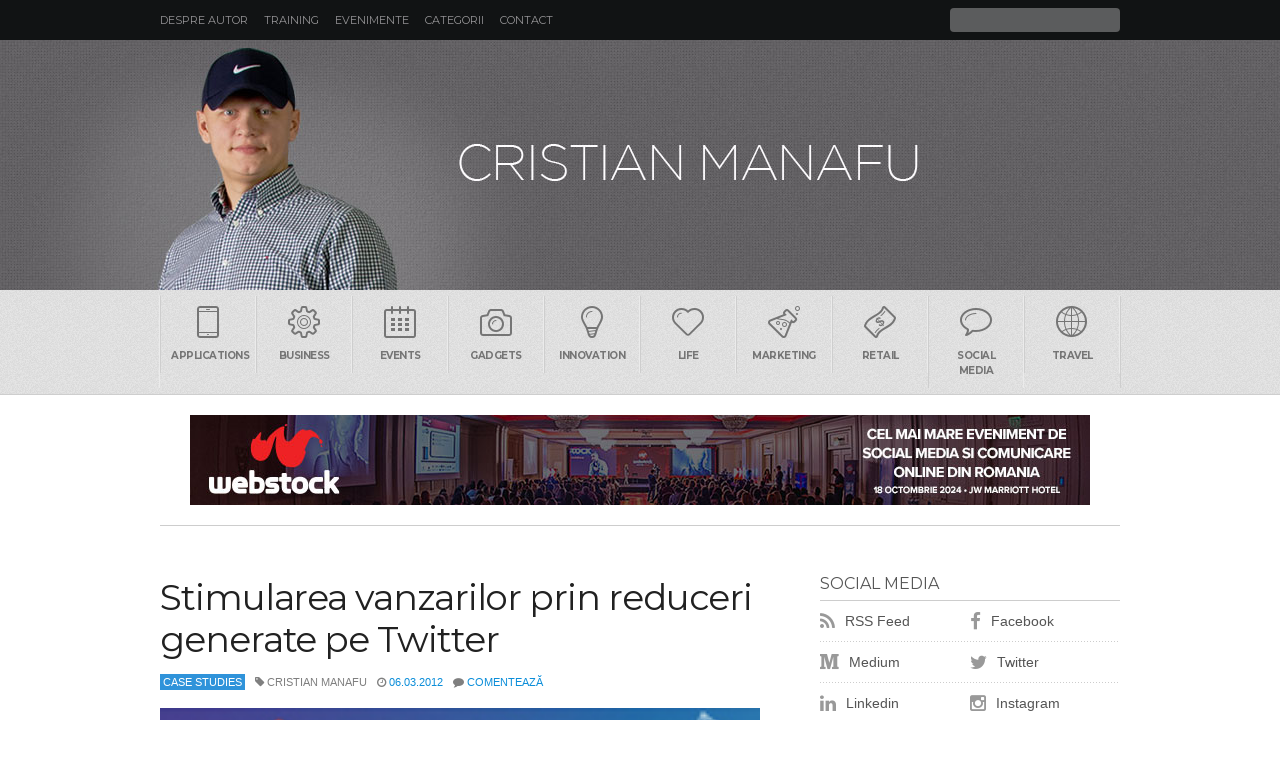

--- FILE ---
content_type: text/html; charset=UTF-8
request_url: https://www.manafu.ro/2012/03/stimularea-vanzarilor-prin-reduceri-generate-pe-twitter/
body_size: 13460
content:
<!DOCTYPE html>
<html lang="en-US">

<head>
    <meta http-equiv="Content-Type" content="text/html; charset=UTF-8" />
    <meta http-equiv="X-UA-Compatible" content="IE=edge">
    <meta name="viewport" content="width=device-width, initial-scale=1.0, user-scalable=no">
    <title>
        Stimularea vanzarilor prin reduceri generate pe Twitter         </title>
    <link href="//www.manafu.ro/favicon.ico" rel="shortcut icon" />
    <link rel="alternate" type="application/rss+xml" title="Manafu RSS Feed" href="https://feeds.feedburner.com/blogspot/manafu" />
    <link href="//fonts.googleapis.com/css?family=Montserrat:400,700&subset=latin" rel="stylesheet" type="text/css">
    <link rel="stylesheet" href="https://www.manafu.ro/wp-content/themes/manafu/style.css" type="text/css" media="screen" />
    <link href="//maxcdn.bootstrapcdn.com/font-awesome/4.3.0/css/font-awesome.min.css" rel="stylesheet">
    <link rel="pingback" href="https://www.manafu.ro/xmlrpc.php" />
        <meta name='robots' content='index, follow, max-image-preview:large, max-snippet:-1, max-video-preview:-1' />
	<style>img:is([sizes="auto" i], [sizes^="auto," i]) { contain-intrinsic-size: 3000px 1500px }</style>
	
	<!-- This site is optimized with the Yoast SEO plugin v26.7 - https://yoast.com/wordpress/plugins/seo/ -->
	<link rel="canonical" href="https://www.manafu.ro/2012/03/stimularea-vanzarilor-prin-reduceri-generate-pe-twitter/" />
	<meta property="og:locale" content="en_US" />
	<meta property="og:type" content="article" />
	<meta property="og:title" content="Stimularea vanzarilor prin reduceri generate pe Twitter" />
	<meta property="og:description" content="Nu se fac prea multe campanii pe Twitter, insa istoria ultimilor doi ani ne-a aratat ca initiativele cu cel mai mare succes sunt cele in care se fac reduceri pentru fiecare tweet trimis. Pe acest principiu, Domino&#8217;s Pizza UK a derulat pe 5 martie o campanie, timp de doua ore, pentru a stimula comenzile de pranz. La ora 9 dimineata, compania a anuntat ca pentru fiecare mesaj trimis pe Twitter ce include hashtag-ul #letsdolunch, va reduce cu 1 penny pretul Mai mult &#8250;&#8250;" />
	<meta property="og:url" content="https://www.manafu.ro/2012/03/stimularea-vanzarilor-prin-reduceri-generate-pe-twitter/" />
	<meta property="article:published_time" content="2012-03-06T06:25:00+00:00" />
	<meta property="article:modified_time" content="2014-06-23T13:25:31+00:00" />
	<meta property="og:image" content="https://www.manafu.ro/wp-content/uploads/2019/04/manafu.jpg" />
	<meta property="og:image:width" content="600" />
	<meta property="og:image:height" content="338" />
	<meta property="og:image:type" content="image/jpeg" />
	<meta name="author" content="Cristian Manafu" />
	<meta name="twitter:card" content="summary_large_image" />
	<meta name="twitter:label1" content="Written by" />
	<meta name="twitter:data1" content="Cristian Manafu" />
	<script type="application/ld+json" class="yoast-schema-graph">{"@context":"https://schema.org","@graph":[{"@type":"Article","@id":"https://www.manafu.ro/2012/03/stimularea-vanzarilor-prin-reduceri-generate-pe-twitter/#article","isPartOf":{"@id":"https://www.manafu.ro/2012/03/stimularea-vanzarilor-prin-reduceri-generate-pe-twitter/"},"author":{"name":"Cristian Manafu","@id":"https://www.manafu.ro/#/schema/person/f5402796e7ad44dbd1278311e0347457"},"headline":"Stimularea vanzarilor prin reduceri generate pe Twitter","datePublished":"2012-03-06T06:25:00+00:00","dateModified":"2014-06-23T13:25:31+00:00","mainEntityOfPage":{"@id":"https://www.manafu.ro/2012/03/stimularea-vanzarilor-prin-reduceri-generate-pe-twitter/"},"wordCount":100,"commentCount":0,"publisher":{"@id":"https://www.manafu.ro/#/schema/person/f5402796e7ad44dbd1278311e0347457"},"image":{"@id":"https://www.manafu.ro/2012/03/stimularea-vanzarilor-prin-reduceri-generate-pe-twitter/#primaryimage"},"thumbnailUrl":"","keywords":["Campanie","Case Studies","Domino's Pizza","Twitter","UK"],"articleSection":["Case Studies"],"inLanguage":"en-US","potentialAction":[{"@type":"CommentAction","name":"Comment","target":["https://www.manafu.ro/2012/03/stimularea-vanzarilor-prin-reduceri-generate-pe-twitter/#respond"]}]},{"@type":"WebPage","@id":"https://www.manafu.ro/2012/03/stimularea-vanzarilor-prin-reduceri-generate-pe-twitter/","url":"https://www.manafu.ro/2012/03/stimularea-vanzarilor-prin-reduceri-generate-pe-twitter/","name":"Stimularea vanzarilor prin reduceri generate pe Twitter","isPartOf":{"@id":"https://www.manafu.ro/#website"},"primaryImageOfPage":{"@id":"https://www.manafu.ro/2012/03/stimularea-vanzarilor-prin-reduceri-generate-pe-twitter/#primaryimage"},"image":{"@id":"https://www.manafu.ro/2012/03/stimularea-vanzarilor-prin-reduceri-generate-pe-twitter/#primaryimage"},"thumbnailUrl":"","datePublished":"2012-03-06T06:25:00+00:00","dateModified":"2014-06-23T13:25:31+00:00","breadcrumb":{"@id":"https://www.manafu.ro/2012/03/stimularea-vanzarilor-prin-reduceri-generate-pe-twitter/#breadcrumb"},"inLanguage":"en-US","potentialAction":[{"@type":"ReadAction","target":["https://www.manafu.ro/2012/03/stimularea-vanzarilor-prin-reduceri-generate-pe-twitter/"]}]},{"@type":"ImageObject","inLanguage":"en-US","@id":"https://www.manafu.ro/2012/03/stimularea-vanzarilor-prin-reduceri-generate-pe-twitter/#primaryimage","url":"","contentUrl":"","width":200,"height":150},{"@type":"BreadcrumbList","@id":"https://www.manafu.ro/2012/03/stimularea-vanzarilor-prin-reduceri-generate-pe-twitter/#breadcrumb","itemListElement":[{"@type":"ListItem","position":1,"name":"Home","item":"https://www.manafu.ro/"},{"@type":"ListItem","position":2,"name":"Stimularea vanzarilor prin reduceri generate pe Twitter"}]},{"@type":"WebSite","@id":"https://www.manafu.ro/#website","url":"https://www.manafu.ro/","name":"","description":"Blog despre social media, marketing, comunicare, advertising si tehnologie","publisher":{"@id":"https://www.manafu.ro/#/schema/person/f5402796e7ad44dbd1278311e0347457"},"potentialAction":[{"@type":"SearchAction","target":{"@type":"EntryPoint","urlTemplate":"https://www.manafu.ro/?s={search_term_string}"},"query-input":{"@type":"PropertyValueSpecification","valueRequired":true,"valueName":"search_term_string"}}],"inLanguage":"en-US"},{"@type":["Person","Organization"],"@id":"https://www.manafu.ro/#/schema/person/f5402796e7ad44dbd1278311e0347457","name":"Cristian Manafu","image":{"@type":"ImageObject","inLanguage":"en-US","@id":"https://www.manafu.ro/#/schema/person/image/","url":"https://www.manafu.ro/wp-content/uploads/2019/04/manafu.jpg","contentUrl":"https://www.manafu.ro/wp-content/uploads/2019/04/manafu.jpg","width":600,"height":338,"caption":"Cristian Manafu"},"logo":{"@id":"https://www.manafu.ro/#/schema/person/image/"},"sameAs":["https://www.manafu.ro"]}]}</script>
	<!-- / Yoast SEO plugin. -->


<link rel='dns-prefetch' href='//stats.wp.com' />
<link rel='dns-prefetch' href='//v0.wordpress.com' />
		<!-- This site uses the Google Analytics by MonsterInsights plugin v9.11.1 - Using Analytics tracking - https://www.monsterinsights.com/ -->
		<!-- Note: MonsterInsights is not currently configured on this site. The site owner needs to authenticate with Google Analytics in the MonsterInsights settings panel. -->
					<!-- No tracking code set -->
				<!-- / Google Analytics by MonsterInsights -->
		<script type="c515eb51c252dc521dc65b1f-text/javascript">
/* <![CDATA[ */
window._wpemojiSettings = {"baseUrl":"https:\/\/s.w.org\/images\/core\/emoji\/16.0.1\/72x72\/","ext":".png","svgUrl":"https:\/\/s.w.org\/images\/core\/emoji\/16.0.1\/svg\/","svgExt":".svg","source":{"concatemoji":"https:\/\/www.manafu.ro\/wp-includes\/js\/wp-emoji-release.min.js?ver=6.8.3"}};
/*! This file is auto-generated */
!function(s,n){var o,i,e;function c(e){try{var t={supportTests:e,timestamp:(new Date).valueOf()};sessionStorage.setItem(o,JSON.stringify(t))}catch(e){}}function p(e,t,n){e.clearRect(0,0,e.canvas.width,e.canvas.height),e.fillText(t,0,0);var t=new Uint32Array(e.getImageData(0,0,e.canvas.width,e.canvas.height).data),a=(e.clearRect(0,0,e.canvas.width,e.canvas.height),e.fillText(n,0,0),new Uint32Array(e.getImageData(0,0,e.canvas.width,e.canvas.height).data));return t.every(function(e,t){return e===a[t]})}function u(e,t){e.clearRect(0,0,e.canvas.width,e.canvas.height),e.fillText(t,0,0);for(var n=e.getImageData(16,16,1,1),a=0;a<n.data.length;a++)if(0!==n.data[a])return!1;return!0}function f(e,t,n,a){switch(t){case"flag":return n(e,"\ud83c\udff3\ufe0f\u200d\u26a7\ufe0f","\ud83c\udff3\ufe0f\u200b\u26a7\ufe0f")?!1:!n(e,"\ud83c\udde8\ud83c\uddf6","\ud83c\udde8\u200b\ud83c\uddf6")&&!n(e,"\ud83c\udff4\udb40\udc67\udb40\udc62\udb40\udc65\udb40\udc6e\udb40\udc67\udb40\udc7f","\ud83c\udff4\u200b\udb40\udc67\u200b\udb40\udc62\u200b\udb40\udc65\u200b\udb40\udc6e\u200b\udb40\udc67\u200b\udb40\udc7f");case"emoji":return!a(e,"\ud83e\udedf")}return!1}function g(e,t,n,a){var r="undefined"!=typeof WorkerGlobalScope&&self instanceof WorkerGlobalScope?new OffscreenCanvas(300,150):s.createElement("canvas"),o=r.getContext("2d",{willReadFrequently:!0}),i=(o.textBaseline="top",o.font="600 32px Arial",{});return e.forEach(function(e){i[e]=t(o,e,n,a)}),i}function t(e){var t=s.createElement("script");t.src=e,t.defer=!0,s.head.appendChild(t)}"undefined"!=typeof Promise&&(o="wpEmojiSettingsSupports",i=["flag","emoji"],n.supports={everything:!0,everythingExceptFlag:!0},e=new Promise(function(e){s.addEventListener("DOMContentLoaded",e,{once:!0})}),new Promise(function(t){var n=function(){try{var e=JSON.parse(sessionStorage.getItem(o));if("object"==typeof e&&"number"==typeof e.timestamp&&(new Date).valueOf()<e.timestamp+604800&&"object"==typeof e.supportTests)return e.supportTests}catch(e){}return null}();if(!n){if("undefined"!=typeof Worker&&"undefined"!=typeof OffscreenCanvas&&"undefined"!=typeof URL&&URL.createObjectURL&&"undefined"!=typeof Blob)try{var e="postMessage("+g.toString()+"("+[JSON.stringify(i),f.toString(),p.toString(),u.toString()].join(",")+"));",a=new Blob([e],{type:"text/javascript"}),r=new Worker(URL.createObjectURL(a),{name:"wpTestEmojiSupports"});return void(r.onmessage=function(e){c(n=e.data),r.terminate(),t(n)})}catch(e){}c(n=g(i,f,p,u))}t(n)}).then(function(e){for(var t in e)n.supports[t]=e[t],n.supports.everything=n.supports.everything&&n.supports[t],"flag"!==t&&(n.supports.everythingExceptFlag=n.supports.everythingExceptFlag&&n.supports[t]);n.supports.everythingExceptFlag=n.supports.everythingExceptFlag&&!n.supports.flag,n.DOMReady=!1,n.readyCallback=function(){n.DOMReady=!0}}).then(function(){return e}).then(function(){var e;n.supports.everything||(n.readyCallback(),(e=n.source||{}).concatemoji?t(e.concatemoji):e.wpemoji&&e.twemoji&&(t(e.twemoji),t(e.wpemoji)))}))}((window,document),window._wpemojiSettings);
/* ]]> */
</script>
<style id='wp-emoji-styles-inline-css' type='text/css'>

	img.wp-smiley, img.emoji {
		display: inline !important;
		border: none !important;
		box-shadow: none !important;
		height: 1em !important;
		width: 1em !important;
		margin: 0 0.07em !important;
		vertical-align: -0.1em !important;
		background: none !important;
		padding: 0 !important;
	}
</style>
<link rel='stylesheet' id='wp-block-library-css' href='https://www.manafu.ro/wp-includes/css/dist/block-library/style.min.css?ver=6.8.3' type='text/css' media='all' />
<style id='classic-theme-styles-inline-css' type='text/css'>
/*! This file is auto-generated */
.wp-block-button__link{color:#fff;background-color:#32373c;border-radius:9999px;box-shadow:none;text-decoration:none;padding:calc(.667em + 2px) calc(1.333em + 2px);font-size:1.125em}.wp-block-file__button{background:#32373c;color:#fff;text-decoration:none}
</style>
<link rel='stylesheet' id='mediaelement-css' href='https://www.manafu.ro/wp-includes/js/mediaelement/mediaelementplayer-legacy.min.css?ver=4.2.17' type='text/css' media='all' />
<link rel='stylesheet' id='wp-mediaelement-css' href='https://www.manafu.ro/wp-includes/js/mediaelement/wp-mediaelement.min.css?ver=6.8.3' type='text/css' media='all' />
<style id='jetpack-sharing-buttons-style-inline-css' type='text/css'>
.jetpack-sharing-buttons__services-list{display:flex;flex-direction:row;flex-wrap:wrap;gap:0;list-style-type:none;margin:5px;padding:0}.jetpack-sharing-buttons__services-list.has-small-icon-size{font-size:12px}.jetpack-sharing-buttons__services-list.has-normal-icon-size{font-size:16px}.jetpack-sharing-buttons__services-list.has-large-icon-size{font-size:24px}.jetpack-sharing-buttons__services-list.has-huge-icon-size{font-size:36px}@media print{.jetpack-sharing-buttons__services-list{display:none!important}}.editor-styles-wrapper .wp-block-jetpack-sharing-buttons{gap:0;padding-inline-start:0}ul.jetpack-sharing-buttons__services-list.has-background{padding:1.25em 2.375em}
</style>
<style id='global-styles-inline-css' type='text/css'>
:root{--wp--preset--aspect-ratio--square: 1;--wp--preset--aspect-ratio--4-3: 4/3;--wp--preset--aspect-ratio--3-4: 3/4;--wp--preset--aspect-ratio--3-2: 3/2;--wp--preset--aspect-ratio--2-3: 2/3;--wp--preset--aspect-ratio--16-9: 16/9;--wp--preset--aspect-ratio--9-16: 9/16;--wp--preset--color--black: #000000;--wp--preset--color--cyan-bluish-gray: #abb8c3;--wp--preset--color--white: #ffffff;--wp--preset--color--pale-pink: #f78da7;--wp--preset--color--vivid-red: #cf2e2e;--wp--preset--color--luminous-vivid-orange: #ff6900;--wp--preset--color--luminous-vivid-amber: #fcb900;--wp--preset--color--light-green-cyan: #7bdcb5;--wp--preset--color--vivid-green-cyan: #00d084;--wp--preset--color--pale-cyan-blue: #8ed1fc;--wp--preset--color--vivid-cyan-blue: #0693e3;--wp--preset--color--vivid-purple: #9b51e0;--wp--preset--gradient--vivid-cyan-blue-to-vivid-purple: linear-gradient(135deg,rgba(6,147,227,1) 0%,rgb(155,81,224) 100%);--wp--preset--gradient--light-green-cyan-to-vivid-green-cyan: linear-gradient(135deg,rgb(122,220,180) 0%,rgb(0,208,130) 100%);--wp--preset--gradient--luminous-vivid-amber-to-luminous-vivid-orange: linear-gradient(135deg,rgba(252,185,0,1) 0%,rgba(255,105,0,1) 100%);--wp--preset--gradient--luminous-vivid-orange-to-vivid-red: linear-gradient(135deg,rgba(255,105,0,1) 0%,rgb(207,46,46) 100%);--wp--preset--gradient--very-light-gray-to-cyan-bluish-gray: linear-gradient(135deg,rgb(238,238,238) 0%,rgb(169,184,195) 100%);--wp--preset--gradient--cool-to-warm-spectrum: linear-gradient(135deg,rgb(74,234,220) 0%,rgb(151,120,209) 20%,rgb(207,42,186) 40%,rgb(238,44,130) 60%,rgb(251,105,98) 80%,rgb(254,248,76) 100%);--wp--preset--gradient--blush-light-purple: linear-gradient(135deg,rgb(255,206,236) 0%,rgb(152,150,240) 100%);--wp--preset--gradient--blush-bordeaux: linear-gradient(135deg,rgb(254,205,165) 0%,rgb(254,45,45) 50%,rgb(107,0,62) 100%);--wp--preset--gradient--luminous-dusk: linear-gradient(135deg,rgb(255,203,112) 0%,rgb(199,81,192) 50%,rgb(65,88,208) 100%);--wp--preset--gradient--pale-ocean: linear-gradient(135deg,rgb(255,245,203) 0%,rgb(182,227,212) 50%,rgb(51,167,181) 100%);--wp--preset--gradient--electric-grass: linear-gradient(135deg,rgb(202,248,128) 0%,rgb(113,206,126) 100%);--wp--preset--gradient--midnight: linear-gradient(135deg,rgb(2,3,129) 0%,rgb(40,116,252) 100%);--wp--preset--font-size--small: 13px;--wp--preset--font-size--medium: 20px;--wp--preset--font-size--large: 36px;--wp--preset--font-size--x-large: 42px;--wp--preset--spacing--20: 0.44rem;--wp--preset--spacing--30: 0.67rem;--wp--preset--spacing--40: 1rem;--wp--preset--spacing--50: 1.5rem;--wp--preset--spacing--60: 2.25rem;--wp--preset--spacing--70: 3.38rem;--wp--preset--spacing--80: 5.06rem;--wp--preset--shadow--natural: 6px 6px 9px rgba(0, 0, 0, 0.2);--wp--preset--shadow--deep: 12px 12px 50px rgba(0, 0, 0, 0.4);--wp--preset--shadow--sharp: 6px 6px 0px rgba(0, 0, 0, 0.2);--wp--preset--shadow--outlined: 6px 6px 0px -3px rgba(255, 255, 255, 1), 6px 6px rgba(0, 0, 0, 1);--wp--preset--shadow--crisp: 6px 6px 0px rgba(0, 0, 0, 1);}:where(.is-layout-flex){gap: 0.5em;}:where(.is-layout-grid){gap: 0.5em;}body .is-layout-flex{display: flex;}.is-layout-flex{flex-wrap: wrap;align-items: center;}.is-layout-flex > :is(*, div){margin: 0;}body .is-layout-grid{display: grid;}.is-layout-grid > :is(*, div){margin: 0;}:where(.wp-block-columns.is-layout-flex){gap: 2em;}:where(.wp-block-columns.is-layout-grid){gap: 2em;}:where(.wp-block-post-template.is-layout-flex){gap: 1.25em;}:where(.wp-block-post-template.is-layout-grid){gap: 1.25em;}.has-black-color{color: var(--wp--preset--color--black) !important;}.has-cyan-bluish-gray-color{color: var(--wp--preset--color--cyan-bluish-gray) !important;}.has-white-color{color: var(--wp--preset--color--white) !important;}.has-pale-pink-color{color: var(--wp--preset--color--pale-pink) !important;}.has-vivid-red-color{color: var(--wp--preset--color--vivid-red) !important;}.has-luminous-vivid-orange-color{color: var(--wp--preset--color--luminous-vivid-orange) !important;}.has-luminous-vivid-amber-color{color: var(--wp--preset--color--luminous-vivid-amber) !important;}.has-light-green-cyan-color{color: var(--wp--preset--color--light-green-cyan) !important;}.has-vivid-green-cyan-color{color: var(--wp--preset--color--vivid-green-cyan) !important;}.has-pale-cyan-blue-color{color: var(--wp--preset--color--pale-cyan-blue) !important;}.has-vivid-cyan-blue-color{color: var(--wp--preset--color--vivid-cyan-blue) !important;}.has-vivid-purple-color{color: var(--wp--preset--color--vivid-purple) !important;}.has-black-background-color{background-color: var(--wp--preset--color--black) !important;}.has-cyan-bluish-gray-background-color{background-color: var(--wp--preset--color--cyan-bluish-gray) !important;}.has-white-background-color{background-color: var(--wp--preset--color--white) !important;}.has-pale-pink-background-color{background-color: var(--wp--preset--color--pale-pink) !important;}.has-vivid-red-background-color{background-color: var(--wp--preset--color--vivid-red) !important;}.has-luminous-vivid-orange-background-color{background-color: var(--wp--preset--color--luminous-vivid-orange) !important;}.has-luminous-vivid-amber-background-color{background-color: var(--wp--preset--color--luminous-vivid-amber) !important;}.has-light-green-cyan-background-color{background-color: var(--wp--preset--color--light-green-cyan) !important;}.has-vivid-green-cyan-background-color{background-color: var(--wp--preset--color--vivid-green-cyan) !important;}.has-pale-cyan-blue-background-color{background-color: var(--wp--preset--color--pale-cyan-blue) !important;}.has-vivid-cyan-blue-background-color{background-color: var(--wp--preset--color--vivid-cyan-blue) !important;}.has-vivid-purple-background-color{background-color: var(--wp--preset--color--vivid-purple) !important;}.has-black-border-color{border-color: var(--wp--preset--color--black) !important;}.has-cyan-bluish-gray-border-color{border-color: var(--wp--preset--color--cyan-bluish-gray) !important;}.has-white-border-color{border-color: var(--wp--preset--color--white) !important;}.has-pale-pink-border-color{border-color: var(--wp--preset--color--pale-pink) !important;}.has-vivid-red-border-color{border-color: var(--wp--preset--color--vivid-red) !important;}.has-luminous-vivid-orange-border-color{border-color: var(--wp--preset--color--luminous-vivid-orange) !important;}.has-luminous-vivid-amber-border-color{border-color: var(--wp--preset--color--luminous-vivid-amber) !important;}.has-light-green-cyan-border-color{border-color: var(--wp--preset--color--light-green-cyan) !important;}.has-vivid-green-cyan-border-color{border-color: var(--wp--preset--color--vivid-green-cyan) !important;}.has-pale-cyan-blue-border-color{border-color: var(--wp--preset--color--pale-cyan-blue) !important;}.has-vivid-cyan-blue-border-color{border-color: var(--wp--preset--color--vivid-cyan-blue) !important;}.has-vivid-purple-border-color{border-color: var(--wp--preset--color--vivid-purple) !important;}.has-vivid-cyan-blue-to-vivid-purple-gradient-background{background: var(--wp--preset--gradient--vivid-cyan-blue-to-vivid-purple) !important;}.has-light-green-cyan-to-vivid-green-cyan-gradient-background{background: var(--wp--preset--gradient--light-green-cyan-to-vivid-green-cyan) !important;}.has-luminous-vivid-amber-to-luminous-vivid-orange-gradient-background{background: var(--wp--preset--gradient--luminous-vivid-amber-to-luminous-vivid-orange) !important;}.has-luminous-vivid-orange-to-vivid-red-gradient-background{background: var(--wp--preset--gradient--luminous-vivid-orange-to-vivid-red) !important;}.has-very-light-gray-to-cyan-bluish-gray-gradient-background{background: var(--wp--preset--gradient--very-light-gray-to-cyan-bluish-gray) !important;}.has-cool-to-warm-spectrum-gradient-background{background: var(--wp--preset--gradient--cool-to-warm-spectrum) !important;}.has-blush-light-purple-gradient-background{background: var(--wp--preset--gradient--blush-light-purple) !important;}.has-blush-bordeaux-gradient-background{background: var(--wp--preset--gradient--blush-bordeaux) !important;}.has-luminous-dusk-gradient-background{background: var(--wp--preset--gradient--luminous-dusk) !important;}.has-pale-ocean-gradient-background{background: var(--wp--preset--gradient--pale-ocean) !important;}.has-electric-grass-gradient-background{background: var(--wp--preset--gradient--electric-grass) !important;}.has-midnight-gradient-background{background: var(--wp--preset--gradient--midnight) !important;}.has-small-font-size{font-size: var(--wp--preset--font-size--small) !important;}.has-medium-font-size{font-size: var(--wp--preset--font-size--medium) !important;}.has-large-font-size{font-size: var(--wp--preset--font-size--large) !important;}.has-x-large-font-size{font-size: var(--wp--preset--font-size--x-large) !important;}
:where(.wp-block-post-template.is-layout-flex){gap: 1.25em;}:where(.wp-block-post-template.is-layout-grid){gap: 1.25em;}
:where(.wp-block-columns.is-layout-flex){gap: 2em;}:where(.wp-block-columns.is-layout-grid){gap: 2em;}
:root :where(.wp-block-pullquote){font-size: 1.5em;line-height: 1.6;}
</style>
<link rel='stylesheet' id='jetpack-swiper-library-css' href='https://www.manafu.ro/wp-content/plugins/jetpack/_inc/blocks/swiper.css?ver=15.4' type='text/css' media='all' />
<link rel='stylesheet' id='jetpack-carousel-css' href='https://www.manafu.ro/wp-content/plugins/jetpack/modules/carousel/jetpack-carousel.css?ver=15.4' type='text/css' media='all' />
<script type="c515eb51c252dc521dc65b1f-text/javascript" src="https://www.manafu.ro/wp-includes/js/jquery/jquery.min.js?ver=3.7.1" id="jquery-core-js"></script>
<script type="c515eb51c252dc521dc65b1f-text/javascript" src="https://www.manafu.ro/wp-includes/js/jquery/jquery-migrate.min.js?ver=3.4.1" id="jquery-migrate-js"></script>
<link rel="https://api.w.org/" href="https://www.manafu.ro/wp-json/" /><link rel="alternate" title="JSON" type="application/json" href="https://www.manafu.ro/wp-json/wp/v2/posts/20567" /><link rel='shortlink' href='https://www.manafu.ro/?p=20567' />
<link rel="alternate" title="oEmbed (JSON)" type="application/json+oembed" href="https://www.manafu.ro/wp-json/oembed/1.0/embed?url=https%3A%2F%2Fwww.manafu.ro%2F2012%2F03%2Fstimularea-vanzarilor-prin-reduceri-generate-pe-twitter%2F" />
<link rel="alternate" title="oEmbed (XML)" type="text/xml+oembed" href="https://www.manafu.ro/wp-json/oembed/1.0/embed?url=https%3A%2F%2Fwww.manafu.ro%2F2012%2F03%2Fstimularea-vanzarilor-prin-reduceri-generate-pe-twitter%2F&#038;format=xml" />
	<style>img#wpstats{display:none}</style>
		<link rel="author" href="https://plus.google.com/105607916028706569875" /> 
</head>

<body data-rsssl=1 class="wp-singular post-template-default single single-post postid-20567 single-format-standard wp-theme-manafu cat-1422-id">
    <header class="header">
        <div class="small"> <a class="menu" data-toggle="show" data-target="menu"><i class="fa fa-bars fa-lg"></i></a>
            <h1><a href="https://www.manafu.ro/"></a></h1> <a class="search" data-toggle="show" data-target="search"><i class="fa fa-search fa-lg"></i></a>
       	</div>
        <div class="wrapperin clearfix">
            <ul id="menu" class="hsmenu hide clearfix">
                <li class="page_item page-item-4135"><a href="https://www.manafu.ro/cristian-manafu/">Despre autor</a></li>
<li class="page_item page-item-7462"><a href="https://www.manafu.ro/training-social-media/">Training</a></li>
<li class="page_item page-item-7951"><a href="https://www.manafu.ro/evenimente/">Evenimente</a></li>
<li class="page_item page-item-23548"><a href="https://www.manafu.ro/categorii/">Categorii</a></li>
<li class="page_item page-item-4764"><a href="https://www.manafu.ro/contact/">Contact</a></li>
 </ul>
            <div id="search" class="hsform hide">
                <form method="get" id="searchform" action="https://www.manafu.ro/">
                    <input id="s" type="text" value="" name="s">
                    <button type="submit" title="Cauta" id="searchsubmit"><span class="hidden">Cauta</span></button>
                </form>
            </div>
        </div>
    </header>
    <section class="hero">
        <div class="wrapperin">
            <h1 class="logo"><a href="https://www.manafu.ro/">MANAFU*</a></h1>
        </div>
    </section>
    <section class="tenor hide">
        <ul class="wrapperin clearfix">
            <li><a href="https://www.manafu.ro/tag/applications/"><i class="icon-phone"></i>Applications</a></li>
            <li><a href="https://www.manafu.ro/tag/business/"><i class="icon-settings"></i>Business</a></li>
            <li><a href="https://www.manafu.ro/tag/events/"><i class="icon-calendar"></i>Events</a></li>
            <li><a href="https://www.manafu.ro/tag/gadgets/"><i class="icon-camera"></i>Gadgets</a></li>
            <li><a href="https://www.manafu.ro/tag/innovation/"><i class="icon-bulb"></i>Innovation</a></li>
            <li><a href="https://www.manafu.ro/tag/life/"><i class="icon-heart"></i>Life</a></li>
            <li><a href="https://www.manafu.ro/tag/marketing/"><i class="icon-lab"></i>Marketing</a></li>
            <li><a href="https://www.manafu.ro/tag/retail/"><i class="icon-banknote"></i>Retail</a></li>
            <li><a href="https://www.manafu.ro/tag/social-media/"><i class="icon-bubble"></i>Social Media</a></li>
            <li><a href="https://www.manafu.ro/tag/travel/"><i class="icon-world"></i>Travel</a></li>
        </ul>
    </section>
    <div id="lbheader">
        <div align="center">
            <div align="center">
                <a href="http://www.webstock.ro/" target="_blank"><img src="https://www.manafu.ro/wp-content/uploads/2024/09/Banner-Webs-900x90-1.jpg" alt="Abonamente Evensys" width="900" height="90" border="0" /></a>
            </div>
        </div>
    </div>
    <section class="content">
        <div class="wrapperin clearfix">
                <div class="main">
                                                                        <div class="post-20567 post type-post status-publish format-standard has-post-thumbnail hentry category-case-studies tag-campanie tag-case-studies tag-dominos-pizza tag-twitter tag-uk cat-1422-id" id="post-20567">
                                <h2>Stimularea vanzarilor prin reduceri generate pe Twitter</h2>
                                <ul class="subhead clearfix">
                                    <li class="subhead-cat"><a href="https://www.manafu.ro/category/case-studies/" rel="category tag">Case Studies</a></li>
                                    <li><i class="fa fa-tag"></i> Cristian Manafu</li>
                                    <li><i class="fa fa-clock-o"></i> <a href="https://www.manafu.ro/2012/03/06">06.03.2012</a></li>
                                    <li><i class="fa fa-comment"></i> <a href="https://www.manafu.ro/2012/03/stimularea-vanzarilor-prin-reduceri-generate-pe-twitter/#respond">Comentează</a></li>
                                    <li></li>
                                </ul>
                                <div class="entry">
                                    <p><a href="http://socialmediatraining.ro/2012/03/06/stimularea-vanzarilor-prin-reduceri-generate-pe-twitter/screen-shot-2012-03-06-at-8-21-23-am/" rel="attachment wp-att-181"><img decoding="async" src="https://www.manafu.ro/wp-content/uploads/2012/03/Screen-shot-2012-03-06-at-8.21.23-AM.jpg" alt="" title="Domino&#039;s Pizza Twitter Campaign" width="200" height="150" class="alignleft size-full wp-image-181" /></a>Nu se fac prea multe campanii pe Twitter, insa istoria ultimilor doi ani ne-a aratat ca initiativele cu cel mai mare succes sunt cele in care se fac reduceri pentru fiecare tweet trimis. Pe acest principiu, <a href="https://www.facebook.com/DominosPizza?sk=app_293195437413673" target="_blank">Domino&#8217;s Pizza UK</a> a derulat pe 5 martie o campanie, timp de doua ore, pentru a stimula comenzile de pranz.<span id="more-20567"></span></p>
<p>La ora 9 dimineata, compania a anuntat ca pentru fiecare mesaj trimis pe Twitter ce include hashtag-ul #letsdolunch, va reduce cu 1 penny pretul sortimentului <em>Pepperoni Passion</em>. </p><div></div>
<p>La finalul programului, pretul scazuse de la 15.99£ la 7.74£, pentru o pizza mare.</p>
<div class="crp_related     crp-text-only"><h3>Articole similare:</h3><ul><li><a href="https://www.manafu.ro/2025/11/black-friday-emag-2025/"     class="crp_link post-33646"><span class="crp_title">Black Friday 2025 la eMAG: reduceri generoase,&hellip;</span></a></li><li><a href="https://www.manafu.ro/2025/06/brazilia-testeaza-un-model-de-monetizare-a-datelor-digitale/"     class="crp_link post-33625"><span class="crp_title">Brazilia testeaza un model de monetizare a datelor digitale</span></a></li><li><a href="https://www.manafu.ro/2025/03/smart-choice-dent-estet/"     class="crp_link post-33618"><span class="crp_title">Descoperă abonamentele Smart Choice de la DENT ESTET</span></a></li></ul><div class="crp_clear"></div></div></p>                                </div>
								<div class="social-btn-group">
									<a href="https://facebook.com/share.php?u=https://www.manafu.ro/2012/03/stimularea-vanzarilor-prin-reduceri-generate-pe-twitter/" class="btn-social btn-social-facebook" target="_blank"><i class="fa fa-facebook"></i></a>
									<a href="https://www.linkedin.com/cws/share?url=https://www.manafu.ro/2012/03/stimularea-vanzarilor-prin-reduceri-generate-pe-twitter/" class="btn-social btn-social-linkedin" target="_blank"><i class="fa fa-linkedin"></i></a>
									<a href="https://twitter.com/intent/tweet?url=https://www.manafu.ro/2012/03/stimularea-vanzarilor-prin-reduceri-generate-pe-twitter/&amp;text=Stimularea vanzarilor prin reduceri generate pe Twitter" class="btn-social btn-social-twitter" target="_blank"><i class="fa fa-twitter"></i></a>
									<a href="whatsapp://send?text=Stimularea vanzarilor prin reduceri generate pe Twitter - https://www.manafu.ro/2012/03/stimularea-vanzarilor-prin-reduceri-generate-pe-twitter/"  class="btn-social btn-social-whatsapp" target="_blank"><i class="fa fa-whatsapp"></i></a>
									</div>
                                <div class="metapost nobb nobg clearfix">Tags:
                                    <a href="https://www.manafu.ro/tag/campanie/" rel="tag">Campanie</a>, <a href="https://www.manafu.ro/tag/case-studies/" rel="tag">Case Studies</a>, <a href="https://www.manafu.ro/tag/dominos-pizza/" rel="tag">Domino's Pizza</a>, <a href="https://www.manafu.ro/tag/twitter/" rel="tag">Twitter</a>, <a href="https://www.manafu.ro/tag/uk/" rel="tag">UK</a>                                </div>
                            </div>
                            <!-- You can start editing here. -->
<!-- If comments are open, but there are no comments. -->
<div id="respond" class="clearfix">
    <h3>
        Comentează    </h3>
    <div class="cancel-comment-reply"> <small>
        <a rel="nofollow" id="cancel-comment-reply-link" href="/2012/03/stimularea-vanzarilor-prin-reduceri-generate-pe-twitter/#respond" style="display:none;">Click here to cancel reply.</a>        </small> </div>
        <form action="https://www.manafu.ro/wp-comments-post.php" method="post" id="commentform">
                <p>
            <input type="text" name="author" id="author" value="" tabindex="1" aria-required='true' placeholder="Nume*">
        </p>
        <p>
            <input type="text" name="email" id="email" value="" tabindex="2" aria-required='true' placeholder="Email*">
        </p>
        <p>
            <input type="text" name="url" id="url" value="" tabindex="3" placeholder="Website">
        </p>
                <p>
            <textarea name="comment" id="comment" cols="58" rows="10" tabindex="4"></textarea>
        </p>
        <p>
            <input name="submit" type="submit" id="submitbtn" class="submitbtn" tabindex="5" value="Comentează" />
            <input type='hidden' name='comment_post_ID' value='20567' id='comment_post_ID' />
<input type='hidden' name='comment_parent' id='comment_parent' value='0' />
        </p>
        <p style="display: none;"><input type="hidden" id="akismet_comment_nonce" name="akismet_comment_nonce" value="077a29d9ca" /></p><p style="display: none !important;" class="akismet-fields-container" data-prefix="ak_"><label>&#916;<textarea name="ak_hp_textarea" cols="45" rows="8" maxlength="100"></textarea></label><input type="hidden" id="ak_js_1" name="ak_js" value="218"/><script type="c515eb51c252dc521dc65b1f-text/javascript">document.getElementById( "ak_js_1" ).setAttribute( "value", ( new Date() ).getTime() );</script></p>    </form>
    </div>
                                                            </div>
                <aside class="sidebar">
    <div class="sidebox sidebox-rec">
        <h4>Social media</h4>
        <ul class="half">
            <li>
                <a href="http://feeds.feedburner.com/manafu" target="_blank" title="Aboneaza-te la RSS"><i class="fa fa-rss fa-lg"></i> RSS Feed</a>
            </li>
            <li>
                <a href="https://www.facebook.com/manafu.ro" target="_blank" title="Pagina de Facebook"><i class="fa fa-facebook fa-lg"></i> Facebook</a>
            </li>
            <li>
                <a href="https://medium.com/@manafu" target="_blank" title="Profilul pe Medium"><i class="fa fa-medium  fa-lg"></i> Medium</a>
            </li>
            <li>
                <a href="https://twitter.com/manafu" target="_blank" title="Contul de Twitter"><i class="fa fa-twitter fa-lg"></i> Twitter</a>
            </li>
            <li>
                <a href="http://ro.linkedin.com/in/manafu" target="_blank" title="CV-ul pe Linkedin"><i class="fa fa-linkedin fa-lg"></i> Linkedin</a>
            </li>
            <li>
                <a href="https://instagram.com/manafu/" target="_blank" title="Pozele pe Instagram"><i class="fa fa-instagram fa-lg"></i> Instagram</a>
            </li>
            <li>
                <a href="https://www.pinterest.com/manafu/" target="_blank" title="Pinurile pe Pinterest"><i class="fa fa-pinterest fa-lg"></i> Pinterest</a>
            </li>
            <li>
                <a href="https://open.spotify.com/user/cmanafu" target="_blank" title="Muzica pe Spotify"><i class="fa fa-spotify fa-lg"></i> Spotify</a>
            </li>
        </ul>
    </div>
    <div class="sidebox sidebox-rec">
        <h4>Ads</h4>
		
<a href="http://www.influencermarketing.ro/" target="_blank"><img src="https://www.manafu.ro/wp-content/uploads/2024/09/Banner-IMC-336x280-1.jpg" alt=“Influencer Marketing” width="300" height="250" border="0" /></a>
<a href="http://www.webstock.ro/" target="_blank"><img src="https://www.manafu.ro/wp-content/uploads/2024/09/Banner-Webs-336x280-1.jpg" alt=“Webstock” width="300" height="250" border="0" /></a>
<a href="http://www.brandpower.ro/" target="_blank"><img src="https://www.manafu.ro/wp-content/uploads/2024/09/Banner-BP-336x280-1.jpg" alt=“Brand Power” width="300" height="250" border="0" /></a>
    <br>
    <div class="sidebox">
        <h4>Companies</h4>
        <ul class="list-view">
            <li><a href="http://www.evensys.ro/" title="Organizator de evenimente B2B in domeniile marketing, financiar, real estate si new media" target="_blank"><img src="https://www.manafu.ro/wp-content/themes/manafu/images/evensys.png" alt="Evensys Organizator de evenimente B2B in domeniile marketing, financiar, real estate si new media" title="Organizator de evenimente B2B in domeniile marketing, financiar, real estate si new media" /> Evensys</a>
Organizator de evenimente B2B in domeniile marketing, financiar, real estate si new media</li>
<li><a href="http://www.eventive.ro/" title="Companie de consultanta si implementare pentru evenimente online si conferinte offline." target="_blank"><img src="https://www.manafu.ro/wp-content/uploads/2021/01/eventive-icon.png" alt="Eventive Companie de consultanta si implementare pentru evenimente online si conferinte offline." title="Companie de consultanta si implementare pentru evenimente online si conferinte offline." /> Eventive</a>
Companie de consultanta si implementare pentru evenimente online si conferinte offline.</li>
        </ul>
    </div>
    <div class="sidebox">
        <h4>Events</h4>
        <ul class="list-view">
            <li><a href="http://www.bigidea.ro/" title="Eveniment despre creativitate si inovatie in marketing si advertising." target="_blank"><img src="https://www.manafu.ro/wp-content/uploads/2023/09/BigIdea23-icon.png" alt="Big Idea Conference Eveniment despre creativitate si inovatie in marketing si advertising." title="Eveniment despre creativitate si inovatie in marketing si advertising." /> Big Idea Conference</a>
Eveniment despre creativitate si inovatie in marketing si advertising.</li>
<li><a href="http://www.brandpower.ro" title="Conferinta despre sustenabilitate si implicarea brand-urilor din Romania." target="_blank"><img src="https://www.manafu.ro/wp-content/uploads/2021/01/brand-power-icon.png" alt="Brand Power Summit Conferinta despre sustenabilitate si implicarea brand-urilor din Romania." title="Conferinta despre sustenabilitate si implicarea brand-urilor din Romania." /> Brand Power Summit</a>
Conferinta despre sustenabilitate si implicarea brand-urilor din Romania.</li>
<li><a href="http://www.digitalforum.ro/" title="Prima conferinta despre influencer marketing din Romania si Europa de Est, dedicata brand-urilor." target="_blank"><img src="https://www.manafu.ro/wp-content/uploads/2023/09/digitalmarketing-icon-1.png" alt="Digital Marketing Forum Prima conferinta despre influencer marketing din Romania si Europa de Est, dedicata brand-urilor." title="Prima conferinta despre influencer marketing din Romania si Europa de Est, dedicata brand-urilor." /> Digital Marketing Forum</a>
Prima conferinta despre influencer marketing din Romania si Europa de Est, dedicata brand-urilor.</li>
<li><a href="http://www.influencermarketing.ro" title="Prima conferinta despre influencer marketing din Romania si Europa de Est, dedicata brand-urilor." target="_blank"><img src="https://www.manafu.ro/wp-content/uploads/2023/09/influencermarketing-icon.png" alt="Influencer Marketing Conference Prima conferinta despre influencer marketing din Romania si Europa de Est, dedicata brand-urilor." title="Prima conferinta despre influencer marketing din Romania si Europa de Est, dedicata brand-urilor." /> Influencer Marketing Conference</a>
Prima conferinta despre influencer marketing din Romania si Europa de Est, dedicata brand-urilor.</li>
<li><a href="https://prsummit.ro/" title="Cea mai mare conferinta anuala despre comunicare, relatii publice si Online PR din Romania." target="_blank"><img src="https://www.manafu.ro/wp-content/uploads/2023/09/prsummitnew-icon.png" alt="PR &amp; Communication Summit Cea mai mare conferinta anuala despre comunicare, relatii publice si Online PR din Romania." title="Cea mai mare conferinta anuala despre comunicare, relatii publice si Online PR din Romania." /> PR &amp; Communication Summit</a>
Cea mai mare conferinta anuala despre comunicare, relatii publice si Online PR din Romania.</li>
<li><a href="http://www.webstock.ro/" title="Cea mai mare conferinta de social media din Romania: conferinte, networking, gala de premiere." target="_blank"><img src="https://www.manafu.ro/wp-content/uploads/2021/01/webstock-icon.png" alt="Webstock Cea mai mare conferinta de social media din Romania: conferinte, networking, gala de premiere." title="Cea mai mare conferinta de social media din Romania: conferinte, networking, gala de premiere." /> Webstock</a>
Cea mai mare conferinta de social media din Romania: conferinte, networking, gala de premiere.</li>
        </ul>
    </div>
    <div class="sidebox sidebox-rec">
        <h4>Promo</h4>
       <a href="http://www.asociatiapasari.ro/" target="_blank"><img src="https://www.manafu.ro/wp-content/uploads/2024/09/Salvezi-o-viata-cu-fiecare-farfurie.png" alt="Asociatia pasari" width="300" height="250" border="0" /></a>
    </div>
    <div class="sidebox">
        <h4>Newsletter</h4>
        <ul class="card-view">
            <li><a href="https://www.manafu.ro/newsletter/" title="Un newsletter lunar ca o revistă de social media, cu noutățile pe care trebuie să le știi, multe resurse utile și tendințele care influențează piața de marketig și comunicare."><img src="https://www.manafu.ro/wp-content/uploads/2019/04/fomo-mic-4.jpg" alt="FOMO Newsletter Un newsletter lunar ca o revistă de social media, cu noutățile pe care trebuie să le știi, multe resurse utile și tendințele care influențează piața de marketig și comunicare." title="Un newsletter lunar ca o revistă de social media, cu noutățile pe care trebuie să le știi, multe resurse utile și tendințele care influențează piața de marketig și comunicare." /> FOMO Newsletter</a>
Un newsletter lunar ca o revistă de social media, cu noutățile pe care trebuie să le știi, multe resurse utile și tendințele care influențează piața de marketig și comunicare.</li>
        </ul>
    </div>
    </aside>
            </div>

        </section>

        <footer class="footer">
			
            <div class="wrapperin clearfix">

                <p class="fcopy">&copy; CRISTIAN MANAFU</p>

                <ul class="hsmenu clearfix">

                    <li class="page_item page-item-4135"><a href="https://www.manafu.ro/cristian-manafu/">Despre autor</a></li>
<li class="page_item page-item-7462"><a href="https://www.manafu.ro/training-social-media/">Training</a></li>
<li class="page_item page-item-7951"><a href="https://www.manafu.ro/evenimente/">Evenimente</a></li>
<li class="page_item page-item-23548"><a href="https://www.manafu.ro/categorii/">Categorii</a></li>
<li class="page_item page-item-4764"><a href="https://www.manafu.ro/contact/">Contact</a></li>

                </ul>

            </div>

            <center><a href="https://bigstep.com/eu/" rel="noopener noreferrer" target="_blank"><img src="https://www.manafu.ro/wp-content/uploads/2020/03/Bigstep-Manafu.png" style="width: 350px; height: 40px;" class="fr-fic fr-dib"></a></center>

        </footer>

        <script type="speculationrules">
{"prefetch":[{"source":"document","where":{"and":[{"href_matches":"\/*"},{"not":{"href_matches":["\/wp-*.php","\/wp-admin\/*","\/wp-content\/uploads\/*","\/wp-content\/*","\/wp-content\/plugins\/*","\/wp-content\/themes\/manafu\/*","\/*\\?(.+)"]}},{"not":{"selector_matches":"a[rel~=\"nofollow\"]"}},{"not":{"selector_matches":".no-prefetch, .no-prefetch a"}}]},"eagerness":"conservative"}]}
</script>
		<div id="jp-carousel-loading-overlay">
			<div id="jp-carousel-loading-wrapper">
				<span id="jp-carousel-library-loading">&nbsp;</span>
			</div>
		</div>
		<div class="jp-carousel-overlay" style="display: none;">

		<div class="jp-carousel-container">
			<!-- The Carousel Swiper -->
			<div
				class="jp-carousel-wrap swiper jp-carousel-swiper-container jp-carousel-transitions"
				itemscope
				itemtype="https://schema.org/ImageGallery">
				<div class="jp-carousel swiper-wrapper"></div>
				<div class="jp-swiper-button-prev swiper-button-prev">
					<svg width="25" height="24" viewBox="0 0 25 24" fill="none" xmlns="http://www.w3.org/2000/svg">
						<mask id="maskPrev" mask-type="alpha" maskUnits="userSpaceOnUse" x="8" y="6" width="9" height="12">
							<path d="M16.2072 16.59L11.6496 12L16.2072 7.41L14.8041 6L8.8335 12L14.8041 18L16.2072 16.59Z" fill="white"/>
						</mask>
						<g mask="url(#maskPrev)">
							<rect x="0.579102" width="23.8823" height="24" fill="#FFFFFF"/>
						</g>
					</svg>
				</div>
				<div class="jp-swiper-button-next swiper-button-next">
					<svg width="25" height="24" viewBox="0 0 25 24" fill="none" xmlns="http://www.w3.org/2000/svg">
						<mask id="maskNext" mask-type="alpha" maskUnits="userSpaceOnUse" x="8" y="6" width="8" height="12">
							<path d="M8.59814 16.59L13.1557 12L8.59814 7.41L10.0012 6L15.9718 12L10.0012 18L8.59814 16.59Z" fill="white"/>
						</mask>
						<g mask="url(#maskNext)">
							<rect x="0.34375" width="23.8822" height="24" fill="#FFFFFF"/>
						</g>
					</svg>
				</div>
			</div>
			<!-- The main close buton -->
			<div class="jp-carousel-close-hint">
				<svg width="25" height="24" viewBox="0 0 25 24" fill="none" xmlns="http://www.w3.org/2000/svg">
					<mask id="maskClose" mask-type="alpha" maskUnits="userSpaceOnUse" x="5" y="5" width="15" height="14">
						<path d="M19.3166 6.41L17.9135 5L12.3509 10.59L6.78834 5L5.38525 6.41L10.9478 12L5.38525 17.59L6.78834 19L12.3509 13.41L17.9135 19L19.3166 17.59L13.754 12L19.3166 6.41Z" fill="white"/>
					</mask>
					<g mask="url(#maskClose)">
						<rect x="0.409668" width="23.8823" height="24" fill="#FFFFFF"/>
					</g>
				</svg>
			</div>
			<!-- Image info, comments and meta -->
			<div class="jp-carousel-info">
				<div class="jp-carousel-info-footer">
					<div class="jp-carousel-pagination-container">
						<div class="jp-swiper-pagination swiper-pagination"></div>
						<div class="jp-carousel-pagination"></div>
					</div>
					<div class="jp-carousel-photo-title-container">
						<h2 class="jp-carousel-photo-caption"></h2>
					</div>
					<div class="jp-carousel-photo-icons-container">
						<a href="#" class="jp-carousel-icon-btn jp-carousel-icon-info" aria-label="Toggle photo metadata visibility">
							<span class="jp-carousel-icon">
								<svg width="25" height="24" viewBox="0 0 25 24" fill="none" xmlns="http://www.w3.org/2000/svg">
									<mask id="maskInfo" mask-type="alpha" maskUnits="userSpaceOnUse" x="2" y="2" width="21" height="20">
										<path fill-rule="evenodd" clip-rule="evenodd" d="M12.7537 2C7.26076 2 2.80273 6.48 2.80273 12C2.80273 17.52 7.26076 22 12.7537 22C18.2466 22 22.7046 17.52 22.7046 12C22.7046 6.48 18.2466 2 12.7537 2ZM11.7586 7V9H13.7488V7H11.7586ZM11.7586 11V17H13.7488V11H11.7586ZM4.79292 12C4.79292 16.41 8.36531 20 12.7537 20C17.142 20 20.7144 16.41 20.7144 12C20.7144 7.59 17.142 4 12.7537 4C8.36531 4 4.79292 7.59 4.79292 12Z" fill="white"/>
									</mask>
									<g mask="url(#maskInfo)">
										<rect x="0.8125" width="23.8823" height="24" fill="#FFFFFF"/>
									</g>
								</svg>
							</span>
						</a>
												<a href="#" class="jp-carousel-icon-btn jp-carousel-icon-comments" aria-label="Toggle photo comments visibility">
							<span class="jp-carousel-icon">
								<svg width="25" height="24" viewBox="0 0 25 24" fill="none" xmlns="http://www.w3.org/2000/svg">
									<mask id="maskComments" mask-type="alpha" maskUnits="userSpaceOnUse" x="2" y="2" width="21" height="20">
										<path fill-rule="evenodd" clip-rule="evenodd" d="M4.3271 2H20.2486C21.3432 2 22.2388 2.9 22.2388 4V16C22.2388 17.1 21.3432 18 20.2486 18H6.31729L2.33691 22V4C2.33691 2.9 3.2325 2 4.3271 2ZM6.31729 16H20.2486V4H4.3271V18L6.31729 16Z" fill="white"/>
									</mask>
									<g mask="url(#maskComments)">
										<rect x="0.34668" width="23.8823" height="24" fill="#FFFFFF"/>
									</g>
								</svg>

								<span class="jp-carousel-has-comments-indicator" aria-label="This image has comments."></span>
							</span>
						</a>
											</div>
				</div>
				<div class="jp-carousel-info-extra">
					<div class="jp-carousel-info-content-wrapper">
						<div class="jp-carousel-photo-title-container">
							<h2 class="jp-carousel-photo-title"></h2>
						</div>
						<div class="jp-carousel-comments-wrapper">
															<div id="jp-carousel-comments-loading">
									<span>Loading Comments...</span>
								</div>
								<div class="jp-carousel-comments"></div>
								<div id="jp-carousel-comment-form-container">
									<span id="jp-carousel-comment-form-spinner">&nbsp;</span>
									<div id="jp-carousel-comment-post-results"></div>
																														<form id="jp-carousel-comment-form">
												<label for="jp-carousel-comment-form-comment-field" class="screen-reader-text">Write a Comment...</label>
												<textarea
													name="comment"
													class="jp-carousel-comment-form-field jp-carousel-comment-form-textarea"
													id="jp-carousel-comment-form-comment-field"
													placeholder="Write a Comment..."
												></textarea>
												<div id="jp-carousel-comment-form-submit-and-info-wrapper">
													<div id="jp-carousel-comment-form-commenting-as">
																													<fieldset>
																<label for="jp-carousel-comment-form-email-field">Email (Required)</label>
																<input type="text" name="email" class="jp-carousel-comment-form-field jp-carousel-comment-form-text-field" id="jp-carousel-comment-form-email-field" />
															</fieldset>
															<fieldset>
																<label for="jp-carousel-comment-form-author-field">Name (Required)</label>
																<input type="text" name="author" class="jp-carousel-comment-form-field jp-carousel-comment-form-text-field" id="jp-carousel-comment-form-author-field" />
															</fieldset>
															<fieldset>
																<label for="jp-carousel-comment-form-url-field">Website</label>
																<input type="text" name="url" class="jp-carousel-comment-form-field jp-carousel-comment-form-text-field" id="jp-carousel-comment-form-url-field" />
															</fieldset>
																											</div>
													<input
														type="submit"
														name="submit"
														class="jp-carousel-comment-form-button"
														id="jp-carousel-comment-form-button-submit"
														value="Post Comment" />
												</div>
											</form>
																											</div>
													</div>
						<div class="jp-carousel-image-meta">
							<div class="jp-carousel-title-and-caption">
								<div class="jp-carousel-photo-info">
									<h3 class="jp-carousel-caption" itemprop="caption description"></h3>
								</div>

								<div class="jp-carousel-photo-description"></div>
							</div>
							<ul class="jp-carousel-image-exif" style="display: none;"></ul>
							<a class="jp-carousel-image-download" href="#" target="_blank" style="display: none;">
								<svg width="25" height="24" viewBox="0 0 25 24" fill="none" xmlns="http://www.w3.org/2000/svg">
									<mask id="mask0" mask-type="alpha" maskUnits="userSpaceOnUse" x="3" y="3" width="19" height="18">
										<path fill-rule="evenodd" clip-rule="evenodd" d="M5.84615 5V19H19.7775V12H21.7677V19C21.7677 20.1 20.8721 21 19.7775 21H5.84615C4.74159 21 3.85596 20.1 3.85596 19V5C3.85596 3.9 4.74159 3 5.84615 3H12.8118V5H5.84615ZM14.802 5V3H21.7677V10H19.7775V6.41L9.99569 16.24L8.59261 14.83L18.3744 5H14.802Z" fill="white"/>
									</mask>
									<g mask="url(#mask0)">
										<rect x="0.870605" width="23.8823" height="24" fill="#FFFFFF"/>
									</g>
								</svg>
								<span class="jp-carousel-download-text"></span>
							</a>
							<div class="jp-carousel-image-map" style="display: none;"></div>
						</div>
					</div>
				</div>
			</div>
		</div>

		</div>
		<script type="c515eb51c252dc521dc65b1f-text/javascript" src="https://www.manafu.ro/wp-includes/js/comment-reply.min.js?ver=6.8.3" id="comment-reply-js" async="async" data-wp-strategy="async"></script>
<script type="c515eb51c252dc521dc65b1f-text/javascript" src="https://www.manafu.ro/wp-content/themes/manafu/js/whatsapp.js?ver=1.0.0" id="meh-js"></script>
<script type="c515eb51c252dc521dc65b1f-text/javascript" id="jetpack-stats-js-before">
/* <![CDATA[ */
_stq = window._stq || [];
_stq.push([ "view", {"v":"ext","blog":"88253355","post":"20567","tz":"2","srv":"www.manafu.ro","j":"1:15.4"} ]);
_stq.push([ "clickTrackerInit", "88253355", "20567" ]);
/* ]]> */
</script>
<script type="c515eb51c252dc521dc65b1f-text/javascript" src="https://stats.wp.com/e-202604.js" id="jetpack-stats-js" defer="defer" data-wp-strategy="defer"></script>
<script type="c515eb51c252dc521dc65b1f-text/javascript" id="jetpack-carousel-js-extra">
/* <![CDATA[ */
var jetpackSwiperLibraryPath = {"url":"https:\/\/www.manafu.ro\/wp-content\/plugins\/jetpack\/_inc\/blocks\/swiper.js"};
var jetpackCarouselStrings = {"widths":[370,700,1000,1200,1400,2000],"is_logged_in":"","lang":"en","ajaxurl":"https:\/\/www.manafu.ro\/wp-admin\/admin-ajax.php","nonce":"caea71c74a","display_exif":"0","display_comments":"1","single_image_gallery":"1","single_image_gallery_media_file":"","background_color":"black","comment":"Comment","post_comment":"Post Comment","write_comment":"Write a Comment...","loading_comments":"Loading Comments...","image_label":"Open image in full-screen.","download_original":"View full size <span class=\"photo-size\">{0}<span class=\"photo-size-times\">\u00d7<\/span>{1}<\/span>","no_comment_text":"Please be sure to submit some text with your comment.","no_comment_email":"Please provide an email address to comment.","no_comment_author":"Please provide your name to comment.","comment_post_error":"Sorry, but there was an error posting your comment. Please try again later.","comment_approved":"Your comment was approved.","comment_unapproved":"Your comment is in moderation.","camera":"Camera","aperture":"Aperture","shutter_speed":"Shutter Speed","focal_length":"Focal Length","copyright":"Copyright","comment_registration":"0","require_name_email":"1","login_url":"https:\/\/www.manafu.ro\/wp-login.php?redirect_to=https%3A%2F%2Fwww.manafu.ro%2F2012%2F03%2Fstimularea-vanzarilor-prin-reduceri-generate-pe-twitter%2F","blog_id":"1","meta_data":["camera","aperture","shutter_speed","focal_length","copyright"]};
/* ]]> */
</script>
<script type="c515eb51c252dc521dc65b1f-text/javascript" src="https://www.manafu.ro/wp-content/plugins/jetpack/_inc/build/carousel/jetpack-carousel.min.js?ver=15.4" id="jetpack-carousel-js"></script>
<script defer type="c515eb51c252dc521dc65b1f-text/javascript" src="https://www.manafu.ro/wp-content/plugins/akismet/_inc/akismet-frontend.js?ver=1762997931" id="akismet-frontend-js"></script>

        <script type="c515eb51c252dc521dc65b1f-text/javascript" src="https://www.manafu.ro/wp-content/themes/manafu/js/jquery-1.10.2.min.js"></script>

        <script type="c515eb51c252dc521dc65b1f-text/javascript" src="https://www.manafu.ro/wp-content/themes/manafu/js/manafu.js"></script>
        <!--Analytics-->
		<script async src="https://www.googletagmanager.com/gtag/js?id=UA-1839339-35" type="c515eb51c252dc521dc65b1f-text/javascript"></script>
		<script type="c515eb51c252dc521dc65b1f-text/javascript">
		  window.dataLayer = window.dataLayer || [];
		  function gtag(){dataLayer.push(arguments);}
		  gtag('js', new Date());

		  gtag('config', 'UA-1839339-35');
		</script>
<script src="/cdn-cgi/scripts/7d0fa10a/cloudflare-static/rocket-loader.min.js" data-cf-settings="c515eb51c252dc521dc65b1f-|49" defer></script><script defer src="https://static.cloudflareinsights.com/beacon.min.js/vcd15cbe7772f49c399c6a5babf22c1241717689176015" integrity="sha512-ZpsOmlRQV6y907TI0dKBHq9Md29nnaEIPlkf84rnaERnq6zvWvPUqr2ft8M1aS28oN72PdrCzSjY4U6VaAw1EQ==" data-cf-beacon='{"version":"2024.11.0","token":"e666e39b1028468db0136e48ec535e06","r":1,"server_timing":{"name":{"cfCacheStatus":true,"cfEdge":true,"cfExtPri":true,"cfL4":true,"cfOrigin":true,"cfSpeedBrain":true},"location_startswith":null}}' crossorigin="anonymous"></script>
</body>
</html>